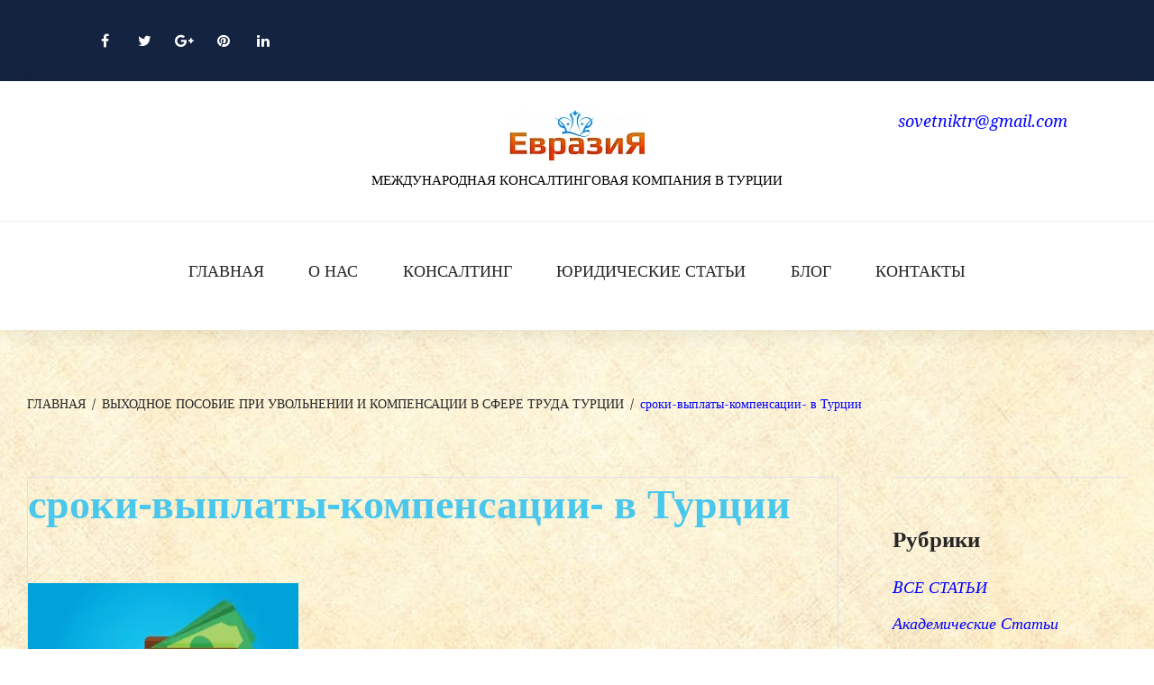

--- FILE ---
content_type: text/html; charset=UTF-8
request_url: https://consultingtr.com/vyhodnoe-posobie-v-turcii/attachment/22/
body_size: 19778
content:
<!DOCTYPE html><html dir="ltr" lang="ru-RU" prefix="og: https://ogp.me/ns#"><head><meta charset="UTF-8"><link rel="profile" href="http://gmpg.org/xfn/11"><link rel="pingback" href="https://consultingtr.com/xmlrpc.php"><meta name="viewport" content="width=device-width, initial-scale=1" /><title>сроки-выплаты-компенсации- в Турции | Консалтинг &quot;ЕвразиЯ&quot;</title><meta name="robots" content="max-image-preview:large" /><meta name="author" content="Ибрагимов С. A."/><link rel="canonical" href="https://consultingtr.com/vyhodnoe-posobie-v-turcii/attachment/22/" /><meta name="generator" content="All in One SEO (AIOSEO) 4.9.3" /><meta property="og:locale" content="ru_RU" /><meta property="og:site_name" content="Консалтинговая Компания &quot;ЕвразиЯ&quot;" /><meta property="og:type" content="article" /><meta property="og:title" content="сроки-выплаты-компенсации- в Турции | Консалтинг &quot;ЕвразиЯ&quot;" /><meta property="og:url" content="https://consultingtr.com/vyhodnoe-posobie-v-turcii/attachment/22/" /><meta property="article:published_time" content="2021-05-09T19:48:00+00:00" /><meta property="article:modified_time" content="2021-05-09T19:48:30+00:00" /><meta name="twitter:card" content="summary" /><meta name="twitter:title" content="сроки-выплаты-компенсации- в Турции | Консалтинг &quot;ЕвразиЯ&quot;" /> <script data-jetpack-boost="ignore" type="application/ld+json" class="aioseo-schema">{"@context":"https:\/\/schema.org","@graph":[{"@type":"BreadcrumbList","@id":"https:\/\/consultingtr.com\/vyhodnoe-posobie-v-turcii\/attachment\/22\/#breadcrumblist","itemListElement":[{"@type":"ListItem","@id":"https:\/\/consultingtr.com#listItem","position":1,"name":"\u0413\u043b\u0430\u0432\u043d\u0430\u044f","item":"https:\/\/consultingtr.com","nextItem":{"@type":"ListItem","@id":"https:\/\/consultingtr.com\/vyhodnoe-posobie-v-turcii\/attachment\/22\/#listItem","name":"\u0441\u0440\u043e\u043a\u0438-\u0432\u044b\u043f\u043b\u0430\u0442\u044b-\u043a\u043e\u043c\u043f\u0435\u043d\u0441\u0430\u0446\u0438\u0438- \u0432 \u0422\u0443\u0440\u0446\u0438\u0438"}},{"@type":"ListItem","@id":"https:\/\/consultingtr.com\/vyhodnoe-posobie-v-turcii\/attachment\/22\/#listItem","position":2,"name":"\u0441\u0440\u043e\u043a\u0438-\u0432\u044b\u043f\u043b\u0430\u0442\u044b-\u043a\u043e\u043c\u043f\u0435\u043d\u0441\u0430\u0446\u0438\u0438- \u0432 \u0422\u0443\u0440\u0446\u0438\u0438","previousItem":{"@type":"ListItem","@id":"https:\/\/consultingtr.com#listItem","name":"\u0413\u043b\u0430\u0432\u043d\u0430\u044f"}}]},{"@type":"ItemPage","@id":"https:\/\/consultingtr.com\/vyhodnoe-posobie-v-turcii\/attachment\/22\/#itempage","url":"https:\/\/consultingtr.com\/vyhodnoe-posobie-v-turcii\/attachment\/22\/","name":"\u0441\u0440\u043e\u043a\u0438-\u0432\u044b\u043f\u043b\u0430\u0442\u044b-\u043a\u043e\u043c\u043f\u0435\u043d\u0441\u0430\u0446\u0438\u0438- \u0432 \u0422\u0443\u0440\u0446\u0438\u0438 | \u041a\u043e\u043d\u0441\u0430\u043b\u0442\u0438\u043d\u0433 \"\u0415\u0432\u0440\u0430\u0437\u0438\u042f\"","inLanguage":"ru-RU","isPartOf":{"@id":"https:\/\/consultingtr.com\/#website"},"breadcrumb":{"@id":"https:\/\/consultingtr.com\/vyhodnoe-posobie-v-turcii\/attachment\/22\/#breadcrumblist"},"author":{"@id":"https:\/\/consultingtr.com\/author\/seytablaconsult\/#author"},"creator":{"@id":"https:\/\/consultingtr.com\/author\/seytablaconsult\/#author"},"datePublished":"2021-05-09T22:48:00+03:00","dateModified":"2021-05-09T22:48:30+03:00"},{"@type":"Organization","@id":"https:\/\/consultingtr.com\/#organization","name":"\u041a\u043e\u043d\u0441\u0430\u043b\u0442\u0438\u043d\u0433 \"\u0415\u0432\u0440\u0430\u0437\u0438\u042f\"","description":"\u041c\u0415\u0416\u0414\u0423\u041d\u0410\u0420\u041e\u0414\u041d\u0410\u042f \u041a\u041e\u041d\u0421\u0410\u041b\u0422\u0418\u041d\u0413\u041e\u0412\u0410\u042f \u041a\u041e\u041c\u041f\u0410\u041d\u0418\u042f \u0412 \u0422\u0423\u0420\u0426\u0418\u0418","url":"https:\/\/consultingtr.com\/"},{"@type":"Person","@id":"https:\/\/consultingtr.com\/author\/seytablaconsult\/#author","url":"https:\/\/consultingtr.com\/author\/seytablaconsult\/","name":"\u0418\u0431\u0440\u0430\u0433\u0438\u043c\u043e\u0432 \u0421. A.","image":{"@type":"ImageObject","@id":"https:\/\/consultingtr.com\/vyhodnoe-posobie-v-turcii\/attachment\/22\/#authorImage","url":"https:\/\/secure.gravatar.com\/avatar\/47abe991aa6cf139e80ff28ba02655607f2b237e04ee486058f3732b3c941423?s=96&d=identicon&r=g","width":96,"height":96,"caption":"\u0418\u0431\u0440\u0430\u0433\u0438\u043c\u043e\u0432 \u0421. A."}},{"@type":"WebSite","@id":"https:\/\/consultingtr.com\/#website","url":"https:\/\/consultingtr.com\/","name":"\u041a\u043e\u043d\u0441\u0430\u043b\u0442\u0438\u043d\u0433 \"\u0415\u0432\u0440\u0430\u0437\u0438\u042f\"","description":"\u041c\u0415\u0416\u0414\u0423\u041d\u0410\u0420\u041e\u0414\u041d\u0410\u042f \u041a\u041e\u041d\u0421\u0410\u041b\u0422\u0418\u041d\u0413\u041e\u0412\u0410\u042f \u041a\u041e\u041c\u041f\u0410\u041d\u0418\u042f \u0412 \u0422\u0423\u0420\u0426\u0418\u0418","inLanguage":"ru-RU","publisher":{"@id":"https:\/\/consultingtr.com\/#organization"}}]}</script> <link rel='dns-prefetch' href='//fonts.googleapis.com' /><link rel='preconnect' href='//i0.wp.com' /><link rel="alternate" type="application/rss+xml" title="Консалтинг &quot;ЕвразиЯ&quot; &raquo; Лента" href="https://consultingtr.com/feed/" /><link rel="alternate" type="application/rss+xml" title="Консалтинг &quot;ЕвразиЯ&quot; &raquo; Лента комментариев" href="https://consultingtr.com/comments/feed/" /><link rel="alternate" type="application/rss+xml" title="Консалтинг &quot;ЕвразиЯ&quot; &raquo; Лента комментариев к &laquo;сроки-выплаты-компенсации- в Турции&raquo;" href="https://consultingtr.com/vyhodnoe-posobie-v-turcii/attachment/22/feed/" /><link rel="alternate" title="oEmbed (JSON)" type="application/json+oembed" href="https://consultingtr.com/wp-json/oembed/1.0/embed?url=https%3A%2F%2Fconsultingtr.com%2Fvyhodnoe-posobie-v-turcii%2Fattachment%2F22%2F" /><link rel="alternate" title="oEmbed (XML)" type="text/xml+oembed" href="https://consultingtr.com/wp-json/oembed/1.0/embed?url=https%3A%2F%2Fconsultingtr.com%2Fvyhodnoe-posobie-v-turcii%2Fattachment%2F22%2F&#038;format=xml" /><style id='wp-img-auto-sizes-contain-inline-css' type='text/css'>img:is([sizes=auto i],[sizes^="auto," i]){contain-intrinsic-size:3000px 1500px}</style><link rel='stylesheet' id='pt-cv-public-style-css' href='https://consultingtr.com/wp-content/cache/autoptimize/css/autoptimize_single_2c4b48aec258405bb81139cf4cffb071.css?ver=4.2.1' type='text/css' media='all' /><link rel='stylesheet' id='font-awesome-css' href='https://consultingtr.com/wp-content/plugins/cherry-socialize/assets/css/font-awesome.min.css?ver=4.7.0' type='text/css' media='all' /><link rel='stylesheet' id='cherry-socialize-public-css' href='https://consultingtr.com/wp-content/cache/autoptimize/css/autoptimize_single_87156d7548ba1244d9f689c33c355ff7.css?ver=1.1.4' type='text/css' media='all' /><style id='wp-emoji-styles-inline-css' type='text/css'>img.wp-smiley,img.emoji{display:inline !important;border:none !important;box-shadow:none !important;height:1em !important;width:1em !important;margin:0 .07em !important;vertical-align:-.1em !important;background:0 0 !important;padding:0 !important}</style><link rel='stylesheet' id='wp-block-library-css' href='https://consultingtr.com/wp-includes/css/dist/block-library/style.min.css?ver=6.9' type='text/css' media='all' /><style id='classic-theme-styles-inline-css' type='text/css'>/*! This file is auto-generated */
.wp-block-button__link{color:#fff;background-color:#32373c;border-radius:9999px;box-shadow:none;text-decoration:none;padding:calc(.667em + 2px) calc(1.333em + 2px);font-size:1.125em}.wp-block-file__button{background:#32373c;color:#fff;text-decoration:none}</style><link rel='stylesheet' id='aioseo/css/src/vue/standalone/blocks/table-of-contents/global.scss-css' href='https://consultingtr.com/wp-content/cache/autoptimize/css/autoptimize_single_8aeaa129c1f80e6e5dbaa329351d1482.css?ver=4.9.3' type='text/css' media='all' /><style id='global-styles-inline-css' type='text/css'>:root{--wp--preset--aspect-ratio--square:1;--wp--preset--aspect-ratio--4-3:4/3;--wp--preset--aspect-ratio--3-4:3/4;--wp--preset--aspect-ratio--3-2:3/2;--wp--preset--aspect-ratio--2-3:2/3;--wp--preset--aspect-ratio--16-9:16/9;--wp--preset--aspect-ratio--9-16:9/16;--wp--preset--color--black:#000;--wp--preset--color--cyan-bluish-gray:#abb8c3;--wp--preset--color--white:#fff;--wp--preset--color--pale-pink:#f78da7;--wp--preset--color--vivid-red:#cf2e2e;--wp--preset--color--luminous-vivid-orange:#ff6900;--wp--preset--color--luminous-vivid-amber:#fcb900;--wp--preset--color--light-green-cyan:#7bdcb5;--wp--preset--color--vivid-green-cyan:#00d084;--wp--preset--color--pale-cyan-blue:#8ed1fc;--wp--preset--color--vivid-cyan-blue:#0693e3;--wp--preset--color--vivid-purple:#9b51e0;--wp--preset--gradient--vivid-cyan-blue-to-vivid-purple:linear-gradient(135deg,#0693e3 0%,#9b51e0 100%);--wp--preset--gradient--light-green-cyan-to-vivid-green-cyan:linear-gradient(135deg,#7adcb4 0%,#00d082 100%);--wp--preset--gradient--luminous-vivid-amber-to-luminous-vivid-orange:linear-gradient(135deg,#fcb900 0%,#ff6900 100%);--wp--preset--gradient--luminous-vivid-orange-to-vivid-red:linear-gradient(135deg,#ff6900 0%,#cf2e2e 100%);--wp--preset--gradient--very-light-gray-to-cyan-bluish-gray:linear-gradient(135deg,#eee 0%,#a9b8c3 100%);--wp--preset--gradient--cool-to-warm-spectrum:linear-gradient(135deg,#4aeadc 0%,#9778d1 20%,#cf2aba 40%,#ee2c82 60%,#fb6962 80%,#fef84c 100%);--wp--preset--gradient--blush-light-purple:linear-gradient(135deg,#ffceec 0%,#9896f0 100%);--wp--preset--gradient--blush-bordeaux:linear-gradient(135deg,#fecda5 0%,#fe2d2d 50%,#6b003e 100%);--wp--preset--gradient--luminous-dusk:linear-gradient(135deg,#ffcb70 0%,#c751c0 50%,#4158d0 100%);--wp--preset--gradient--pale-ocean:linear-gradient(135deg,#fff5cb 0%,#b6e3d4 50%,#33a7b5 100%);--wp--preset--gradient--electric-grass:linear-gradient(135deg,#caf880 0%,#71ce7e 100%);--wp--preset--gradient--midnight:linear-gradient(135deg,#020381 0%,#2874fc 100%);--wp--preset--font-size--small:13px;--wp--preset--font-size--medium:20px;--wp--preset--font-size--large:36px;--wp--preset--font-size--x-large:42px;--wp--preset--spacing--20:.44rem;--wp--preset--spacing--30:.67rem;--wp--preset--spacing--40:1rem;--wp--preset--spacing--50:1.5rem;--wp--preset--spacing--60:2.25rem;--wp--preset--spacing--70:3.38rem;--wp--preset--spacing--80:5.06rem;--wp--preset--shadow--natural:6px 6px 9px rgba(0,0,0,.2);--wp--preset--shadow--deep:12px 12px 50px rgba(0,0,0,.4);--wp--preset--shadow--sharp:6px 6px 0px rgba(0,0,0,.2);--wp--preset--shadow--outlined:6px 6px 0px -3px #fff,6px 6px #000;--wp--preset--shadow--crisp:6px 6px 0px #000}:where(.is-layout-flex){gap:.5em}:where(.is-layout-grid){gap:.5em}body .is-layout-flex{display:flex}.is-layout-flex{flex-wrap:wrap;align-items:center}.is-layout-flex>:is(*,div){margin:0}body .is-layout-grid{display:grid}.is-layout-grid>:is(*,div){margin:0}:where(.wp-block-columns.is-layout-flex){gap:2em}:where(.wp-block-columns.is-layout-grid){gap:2em}:where(.wp-block-post-template.is-layout-flex){gap:1.25em}:where(.wp-block-post-template.is-layout-grid){gap:1.25em}.has-black-color{color:var(--wp--preset--color--black) !important}.has-cyan-bluish-gray-color{color:var(--wp--preset--color--cyan-bluish-gray) !important}.has-white-color{color:var(--wp--preset--color--white) !important}.has-pale-pink-color{color:var(--wp--preset--color--pale-pink) !important}.has-vivid-red-color{color:var(--wp--preset--color--vivid-red) !important}.has-luminous-vivid-orange-color{color:var(--wp--preset--color--luminous-vivid-orange) !important}.has-luminous-vivid-amber-color{color:var(--wp--preset--color--luminous-vivid-amber) !important}.has-light-green-cyan-color{color:var(--wp--preset--color--light-green-cyan) !important}.has-vivid-green-cyan-color{color:var(--wp--preset--color--vivid-green-cyan) !important}.has-pale-cyan-blue-color{color:var(--wp--preset--color--pale-cyan-blue) !important}.has-vivid-cyan-blue-color{color:var(--wp--preset--color--vivid-cyan-blue) !important}.has-vivid-purple-color{color:var(--wp--preset--color--vivid-purple) !important}.has-black-background-color{background-color:var(--wp--preset--color--black) !important}.has-cyan-bluish-gray-background-color{background-color:var(--wp--preset--color--cyan-bluish-gray) !important}.has-white-background-color{background-color:var(--wp--preset--color--white) !important}.has-pale-pink-background-color{background-color:var(--wp--preset--color--pale-pink) !important}.has-vivid-red-background-color{background-color:var(--wp--preset--color--vivid-red) !important}.has-luminous-vivid-orange-background-color{background-color:var(--wp--preset--color--luminous-vivid-orange) !important}.has-luminous-vivid-amber-background-color{background-color:var(--wp--preset--color--luminous-vivid-amber) !important}.has-light-green-cyan-background-color{background-color:var(--wp--preset--color--light-green-cyan) !important}.has-vivid-green-cyan-background-color{background-color:var(--wp--preset--color--vivid-green-cyan) !important}.has-pale-cyan-blue-background-color{background-color:var(--wp--preset--color--pale-cyan-blue) !important}.has-vivid-cyan-blue-background-color{background-color:var(--wp--preset--color--vivid-cyan-blue) !important}.has-vivid-purple-background-color{background-color:var(--wp--preset--color--vivid-purple) !important}.has-black-border-color{border-color:var(--wp--preset--color--black) !important}.has-cyan-bluish-gray-border-color{border-color:var(--wp--preset--color--cyan-bluish-gray) !important}.has-white-border-color{border-color:var(--wp--preset--color--white) !important}.has-pale-pink-border-color{border-color:var(--wp--preset--color--pale-pink) !important}.has-vivid-red-border-color{border-color:var(--wp--preset--color--vivid-red) !important}.has-luminous-vivid-orange-border-color{border-color:var(--wp--preset--color--luminous-vivid-orange) !important}.has-luminous-vivid-amber-border-color{border-color:var(--wp--preset--color--luminous-vivid-amber) !important}.has-light-green-cyan-border-color{border-color:var(--wp--preset--color--light-green-cyan) !important}.has-vivid-green-cyan-border-color{border-color:var(--wp--preset--color--vivid-green-cyan) !important}.has-pale-cyan-blue-border-color{border-color:var(--wp--preset--color--pale-cyan-blue) !important}.has-vivid-cyan-blue-border-color{border-color:var(--wp--preset--color--vivid-cyan-blue) !important}.has-vivid-purple-border-color{border-color:var(--wp--preset--color--vivid-purple) !important}.has-vivid-cyan-blue-to-vivid-purple-gradient-background{background:var(--wp--preset--gradient--vivid-cyan-blue-to-vivid-purple) !important}.has-light-green-cyan-to-vivid-green-cyan-gradient-background{background:var(--wp--preset--gradient--light-green-cyan-to-vivid-green-cyan) !important}.has-luminous-vivid-amber-to-luminous-vivid-orange-gradient-background{background:var(--wp--preset--gradient--luminous-vivid-amber-to-luminous-vivid-orange) !important}.has-luminous-vivid-orange-to-vivid-red-gradient-background{background:var(--wp--preset--gradient--luminous-vivid-orange-to-vivid-red) !important}.has-very-light-gray-to-cyan-bluish-gray-gradient-background{background:var(--wp--preset--gradient--very-light-gray-to-cyan-bluish-gray) !important}.has-cool-to-warm-spectrum-gradient-background{background:var(--wp--preset--gradient--cool-to-warm-spectrum) !important}.has-blush-light-purple-gradient-background{background:var(--wp--preset--gradient--blush-light-purple) !important}.has-blush-bordeaux-gradient-background{background:var(--wp--preset--gradient--blush-bordeaux) !important}.has-luminous-dusk-gradient-background{background:var(--wp--preset--gradient--luminous-dusk) !important}.has-pale-ocean-gradient-background{background:var(--wp--preset--gradient--pale-ocean) !important}.has-electric-grass-gradient-background{background:var(--wp--preset--gradient--electric-grass) !important}.has-midnight-gradient-background{background:var(--wp--preset--gradient--midnight) !important}.has-small-font-size{font-size:var(--wp--preset--font-size--small) !important}.has-medium-font-size{font-size:var(--wp--preset--font-size--medium) !important}.has-large-font-size{font-size:var(--wp--preset--font-size--large) !important}.has-x-large-font-size{font-size:var(--wp--preset--font-size--x-large) !important}:where(.wp-block-post-template.is-layout-flex){gap:1.25em}:where(.wp-block-post-template.is-layout-grid){gap:1.25em}:where(.wp-block-term-template.is-layout-flex){gap:1.25em}:where(.wp-block-term-template.is-layout-grid){gap:1.25em}:where(.wp-block-columns.is-layout-flex){gap:2em}:where(.wp-block-columns.is-layout-grid){gap:2em}:root :where(.wp-block-pullquote){font-size:1.5em;line-height:1.6}</style><link rel='stylesheet' id='material-icons-css' href='https://consultingtr.com/wp-content/themes/tradex/assets/css/material-icons.min.css?ver=2.2.0' type='text/css' media='all' /><link rel='stylesheet' id='magnific-popup-css' href='https://consultingtr.com/wp-content/themes/tradex/assets/css/magnific-popup.min.css?ver=1.0.1' type='text/css' media='all' /><link rel='stylesheet' id='jquery-swiper-css' href='https://consultingtr.com/wp-content/themes/tradex/assets/css/swiper.min.css?ver=3.3.0' type='text/css' media='all' /><link rel='stylesheet' id='tradex-theme-style-css' href='https://consultingtr.com/wp-content/cache/autoptimize/css/autoptimize_single_97a212bd1cc7764eb779a2e806696ba8.css?ver=1.0.0' type='text/css' media='all' /><link rel='stylesheet' id='cherry-google-fonts-tradex-css' href='//fonts.googleapis.com/css?family=Droid+Serif%3A400%2C700%2C400italic%7CMerriweather%3A700&#038;subset=cyrillic%2Clatin&#038;ver=6.9' type='text/css' media='all' />   <link rel="https://api.w.org/" href="https://consultingtr.com/wp-json/" /><link rel="alternate" title="JSON" type="application/json" href="https://consultingtr.com/wp-json/wp/v2/media/4955" /><link rel="EditURI" type="application/rsd+xml" title="RSD" href="https://consultingtr.com/xmlrpc.php?rsd" /><meta name="generator" content="WordPress 6.9" /><link rel='shortlink' href='https://consultingtr.com/?p=4955' /><meta name="generator" content="Elementor 3.34.1; features: additional_custom_breakpoints; settings: css_print_method-external, google_font-enabled, font_display-auto"><style type="text/css">.recentcomments a{display:inline !important;padding:0 !important;margin:0 !important}</style><style>.e-con.e-parent:nth-of-type(n+4):not(.e-lazyloaded):not(.e-no-lazyload),.e-con.e-parent:nth-of-type(n+4):not(.e-lazyloaded):not(.e-no-lazyload) *{background-image:none !important}@media screen and (max-height:1024px){.e-con.e-parent:nth-of-type(n+3):not(.e-lazyloaded):not(.e-no-lazyload),.e-con.e-parent:nth-of-type(n+3):not(.e-lazyloaded):not(.e-no-lazyload) *{background-image:none !important}}@media screen and (max-height:640px){.e-con.e-parent:nth-of-type(n+2):not(.e-lazyloaded):not(.e-no-lazyload),.e-con.e-parent:nth-of-type(n+2):not(.e-lazyloaded):not(.e-no-lazyload) *{background-image:none !important}}</style><style type="text/css" id="custom-background-css">body.custom-background{background-image:url("https://consultingtr.com/wp-content/uploads/2018/04/3.jpg");background-position:center center;background-size:contain;background-repeat:repeat;background-attachment:fixed}</style><style type="text/css">body{font-style:normal;font-weight:400;font-size:18px;line-height:1.4375;font-family:'Droid Serif',serif;letter-spacing:0px;text-align:left;color:#000}h1{font-style:normal;font-weight:400;font-size:33px;line-height:1.16;font-family:'Droid Serif',serif;letter-spacing:0px;text-align:inherit;color:#262626}h2{font-style:normal;font-weight:700;font-size:28px;line-height:1.3;font-family:'Droid Serif',serif;letter-spacing:0px;text-align:inherit;color:#49c7ed}h3{font-style:normal;font-weight:400;font-size:26px;line-height:1.25;font-family:'Droid Serif',serif;letter-spacing:0px;text-align:inherit;color:#262626}h4{font-style:normal;font-weight:600;font-size:21px;line-height:1.3;font-family:'Times New Roman',Times,serif;letter-spacing:0px;text-align:inherit;color:#590000}h5{font-style:normal;font-weight:700;font-size:20px;line-height:1.5;font-family:'Droid Serif',serif;letter-spacing:0px;text-align:inherit;color:#262626}h6{font-style:normal;font-weight:700;font-size:18px;line-height:1.44;font-family:'Droid Serif',serif;letter-spacing:0px;text-align:inherit;color:#262626}@media (min-width:992px){h1{font-size:66px}h2{font-size:46px}h3{font-size:36px}h4{font-size:26px}}a,h1 a:hover,h2 a:hover,h3 a:hover,h4 a:hover,h5 a:hover,h6 a:hover,.not-found .page-title{color:#0202fc}a:hover{color:#262626}.invert{color:#fff}.invert h1{color:#fff}.invert h2{color:#fff}.invert h3{color:#fff}.invert h4{color:#fff}.invert h5{color:#fff}.invert h6{color:#fff}//.invert a{color:#49c7ed}.invert a:hover{color:#fff}@media (min-width:1200px){.container{max-width:1760px}}.page-preloader-cover{background:#49c7ed}.page-preloader>div{background:#49c7ed}.error-404.not-found .page-title{color:#49c7ed}blockquote{font-style:italic;font-weight:400;font-size:22px;line-height:1.25;font-family:Droid Serif,serif;letter-spacing:0;color:#333}@media (min-width:992px){blockquote{font-size:36px}}blockquote cite{font-style:normal;font-weight:700;font-family:Droid Serif,serif}blockquote cite:before{background:#333}blockquote a:hover{color:#0202fc}blockquote:before{color:#49c7ed}code{color:#fff;background:#49c7ed}a{transition:.3s all ease}.entry-content>p>a{font-family:Droid Serif,serif;font-style:italic;font-weight:400}.entry-content>ul>li,.entry-content>ol>li{font-family:Droid Serif,serif;font-style:italic;font-weight:400;color:#49c7ed}.header-container{background-color:#fff;background-image:url();background-repeat:repeat;background-position:center top;background-attachment:scroll}.site-logo{font-style:normal;font-weight:700;font-size:36px;font-family:Merriweather,serif}.site-logo__link:hover{color:#49c7ed}.top-panel{background-color:#142340}.top-panel__message .fa,.top-panel__message .material-icons{color:#49c7ed}.top-panel .set-menu a:hover{color:#fff}.top-panel__menu .menu-item a:hover{color:#fff}.header__message .info-block a[href^="mailto:"]{font-family:Droid Serif,serif;font-weight:400;font-style:italic;color:#0202fc}.header__message .info-block a[href^="mailto:"]:hover{color:#262626}.header__message .info-block i{color:#49c7ed}.search-form__field{color:#000}.search-form__field::-webkit-input-placeholder{color:#000}.search-form__field::-moz-placeholder{color:#000}.search-form__field:-moz-placeholder{color:#000}.search-form__field:-ms-input-placeholder{color:#000}.invert .search-form .btn{color:#fff;background:#49c7ed}.invert .search-form .btn:hover{color:#49c7ed;background:#fff}.top-panel .search-form__submit{color:#49c7ed}.top-panel .search-form__submit:hover{color:#fff}.top-panel .search-form__field{color:#fff}.top-panel .search-form__field::-webkit-input-placeholder{color:#fff}.top-panel .search-form__field::-moz-placeholder{color:#fff}.top-panel .search-form__field:-moz-placeholder{color:#fff}.top-panel .search-form__field:-ms-input-placeholder{color:#fff}.comment-form .submit,.wpcf7-submit,.post-password-form label+input{color:#49c7ed;background-color:#49c7ed;border-color:#49c7ed}.comment-form .submit:hover,.wpcf7-submit:hover,.post-password-form label+input:hover{color:#49c7ed;background-color:#30aed4;border-color:#30aed4}::-webkit-input-placeholder{color:#000}::-moz-placeholder{color:#000}:-moz-placeholder{color:#000}:-ms-input-placeholder{color:#000}.share-btns__link{color:#000}.share-btns__link:hover{color:#0202fc}.single-post .share-btns__link{color:#fff;background:#49c7ed}.single-post .share-btns__link:hover{color:#fff;background:#262626}.invert .social-list a{color:#49c7ed}.invert .social-list a:hover{color:#49c7ed}.social-list .menu-item a{color:#fff;background:#49c7ed}.social-list .menu-item a:hover{color:#262626;background:#fff}.top-panel .social-list li a,.top-panel .social-list li a:hover,.site-footer .social-list li a,.site-footer .social-list li a:hover{background:0 0}.top-panel .social-list li a:hover{color:#49c7ed}.site-footer .social-list li a:hover{color:#49c7ed}.main-navigation .menu>li>a{color:#262626;font-family:Droid Serif,serif;font-weight:400;font-style:normal}.main-navigation .menu>li>a:after{background:#49c7ed}@media (max-width:767px){.main-navigation .menu>li>a:after{background:0 0}}.main-navigation .menu>li>a:hover,.main-navigation .menu>li.menu-hover>a,.main-navigation .menu>li.current_page_item>a,.main-navigation .menu>li.current_page_ancestor>a,.main-navigation .menu>li.current-menu-item>a,.main-navigation .menu>li.current-menu-ancestor>a{color:#49c7ed}.main-navigation ul ul a{color:#fff;background:#262626;font-family:Droid Serif,serif;font-weight:400;font-style:normal}.main-navigation .sub-menu>li>a:hover,.main-navigation .sub-menu>li.menu-hover>a,.main-navigation .sub-menu>li.current_page_item>a,.main-navigation .sub-menu>li.current_page_ancestor>a,.main-navigation .sub-menu>li.current-menu-item>a,.main-navigation .sub-menu>li.current-menu-ancestor>a{color:#49c7ed}.main-navigation .sub-menu{background:#49c7ed}.menu-item__desc{color:#000;font-style:normal;font-weight:400;font-family:'Droid Serif',serif}.footer-menu__items li.current-menu-item a,.footer-menu__items li.current_page_item a{color:#000}.top-panel__menu .current_page_item a{color:#fff}.main-navigation.isStuck{background-color:#fff}.menu-toggle__icon,.menu-toggle span{color:#262626}.menu-toggle span{font-family:Droid Serif,serif;font-weight:400;font-style:normal}@media (max-width:767px){.main-menu__wrap{background:#262626}.main-menu__wrap .menu>li{background-color:#fff}.main-menu__wrap .top-panel__menu .menu-item a{color:#fff}.main-menu__wrap .top-panel__menu .menu-item.current-menu-item a{color:#49c7ed}.main-menu__wrap .menu .sub-menu-toggle{color:#49c7ed}.main-menu__wrap .menu .sub-menu .sub-menu-toggle{color:#fff}}.post__cats a,.sticky__label{color:#fff;background-color:#49c7ed}.post__cats a:hover{color:#fff;background-color:#262626}.posted-by,.posted-by__author,.post-featured-content{color:#000}.posted-by,.posted-by__author,.post-featured-content,.post__tags,.post__comments,.post__date{font-family:Droid Serif,serif;font-style:normal;font-weight:400}.post__tags a,.post__date a,.post__comments a{color:#49c7ed}.post__tags a:hover,.post__date a:hover,.post__comments a:hover{color:#262626}.posted-by a:hover,.posted-by__author:hover{color:#262626}.invert .post__cats a:hover{color:#0202fc;background-color:#fff}.format-quote .post-quote{color:#fff;background-color:#49c7ed}.post-format-link{color:#fff;background-color:rgba(73,199,237,.78)}.post-format-link:hover{color:#fff;background-color:rgba(38,38,38,.78)}.post-format-link{font-family:Droid Serif,serif;font-style:italic;font-weight:400}.entry-post-format-audio{background:#142340}.entry-post-format-audio .post-format-audio-caption,.entry-post-format-audio .post-format-audio-description{color:#fff}.entry-post-format-audio .post-format-audio-description{font-family:Droid Serif,serif;font-style:italic;font-weight:400}.entry-post-format-audio .mejs-container .mejs-time-rail .mejs-time-loaded{background:#63e1ff}.entry-post-format-audio .mejs-controls .mejs-time-rail .mejs-time-current{background:#7cfaff}.format-image .post-thumbnail__link:before{background:rgba(38,38,38,.2);color:rgba(255,255,255,.3)}.format-gallery .swiper-button-next i,.format-gallery .swiper-button-prev i{color:#fff}.post-author__holder{background-color:#262626}.post-author__title a:hover{color:}#cancel-comment-reply-link{color:#49c7ed}#cancel-comment-reply-link:hover{color:#49c7ed}.comment-reply-title,.comments-title{font-style:normal;font-weight:700;font-family:'Droid Serif',serif;color:#590000}.comment-metadata{font-family:Droid Serif,serif;font-style:italic;font-weight:400}.page-numbers,.page-links a{color:#262626}a.page-numbers:hover,.page-numbers.current,.page-links a:hover,.page-links>.page-links__item{color:#49c7ed}.page-numbers.next,.page-numbers.prev,#tm_builder_outer_content .pagination a.next,#tm_builder_outer_content .pagination a.prev{color:#fff;background:#49c7ed}.page-numbers.next:hover,.page-numbers.prev:hover,#tm_builder_outer_content .pagination a.next:hover,#tm_builder_outer_content .pagination a.prev:hover{color:#fff;background:#262626}.breadcrumbs__item{font-style:normal;font-weight:400;font-size:14px;line-height:2;font-family:'Droid Serif',serif;letter-spacing:0px}.breadcrumbs__item-target,.breadcrumbs__item-link:hover{color:#0202fc}.breadcrumbs__item-link,.breadcrumbs__item-sep{color:#262626}.post-navigation .nav-links a .nav-text{font-style:normal;font-weight:700;font-family:'Droid Serif',serif}.post-navigation .nav-links a .post-title{font-style:normal;font-weight:600;font-family:'Times New Roman',Times,serif;color:#262626}.post-navigation .nav-links .nav-previous>a:before,.post-navigation .nav-links .nav-next>a:after{color:#fff;background:#49c7ed}.post-navigation .nav-links .nav-previous>a:hover:before,.post-navigation .nav-links .nav-next>a:hover:after{color:#fff;background:#262626}.site-footer{background-color:#142340}.footer-area-wrap{background-color:#142340}.site-info a:hover{color:#000}.footer-copyright a{color:#fff}.footer-copyright a:hover{color:#49c7ed}.footer-menu li a{font-family:Droid Serif,serif;font-weight:400;font-style:normal}.footer-menu li a:hover{color:#fff}.footer-area{color:rgba(255,255,255,.7)}.footer-area .widget.custom-posts .post__cats a{color:#fff}.footer-area .widget.custom-posts .post__cats a:hover{color:#262626}#toTop{color:#fff;background-color:#49c7ed}#toTop:hover{background-color:#262626}.page-preloader__cube:before{background-color:#49c7ed}.page-preloader-cover{background-color:#262626}.tm-hb__wrapper .tm-hb__title{font-style:normal;font-weight:700;line-height:1.5;font-family:'Droid Serif',serif;letter-spacing:0px;color:#fff}.tm-hb__wrapper .tm-hb__content a{color:#fff}.tm-hb__wrapper .tm-hb__content a:hover{color:#49c7ed}.tm-hb__wrapper .tm-hb__content a[href^='tel:']{font-style:normal;font-weight:700;line-height:1.5;font-family:'Droid Serif',serif;letter-spacing:0px}.tm-hb__wrapper .tm-hb__close,.tm-hb__wrapper .tm-hb__content i{color:#fff;background-color:#49c7ed;border-color:#49c7ed}.tm-hb__wrapper .tm-hb__close:hover{color:#fff;border-color:#fff;background-color:transparent;box-shadow:none}.btn-primary,.btn-secondary,.btn-primary:hover,.btn-secondary:hover,#tm_builder_outer_content .tm_pb_button,#tm_builder_outer_content .tm_pb_button:hover,#tm_builder_outer_content .tm_pb_promo a.tm_pb_promo_button{color:#fff}.btn-primary,.btn-secondary,#tm_builder_outer_content .tm_pb_button{font-family:Droid Serif,serif;font-style:normal}.btn-primary,.comment-form .btn-primary,#tm_builder_outer_content a.tm_pb_button,#tm_builder_outer_content .tm_pb_button.btn-primary{color:#fff;background-color:#49c7ed;border-color:#49c7ed}.btn-primary:hover,.comment-form .btn-primary:hover,#tm_builder_outer_content a.tm_pb_button:hover,#tm_builder_outer_content .tm_pb_button.btn-primary:hover{color:#fff;background-color:#262626;border-color:#262626}.btn-primary:focus,.comment-form .btn-primary:focus,#tm_builder_outer_content .tm_pb_button.btn-primary:focus{background-color:#262626;border-color:#262626}.btn-secondary,#tm_builder_outer_content button.tm_pb_button,#tm_builder_outer_content .tm_pb_button.btn-secondary,#tm_builder_outer_content .tm_pb_promo a.tm_pb_promo_button{color:#fff;background-color:#49c7ed;border-color:#49c7ed}.btn-secondary:hover,#tm_builder_outer_content button.tm_pb_button:hover,#tm_builder_outer_content .tm_pb_button.btn-secondary:hover,#tm_builder_outer_content .tm_pb_promo a.tm_pb_promo_button:hover{color:#fff;background-color:#262626;border-color:#262626}.btn-secondary:focus,#tm_builder_outer_content .tm_pb_button.btn-secondary:focus{background-color:#262626;border-color:#262626}.invert .btn-primary,#tm_builder_outer_content .invert a.tm_pb_button,#tm_builder_outer_content .invert .tm_pb_button.btn-primary,#tm_builder_outer_content .invert .tm_pb_contact_submit.tm_pb_button,#tm_builder_outer_content .invert .tm_pb_promo a.tm_pb_promo_button,.tm-hb__wrapper .btn-primary{color:#262626;background-color:#fff;border-color:#fff}.invert .btn-primary:hover,.tm-hb__wrapper .btn-primary:hover,#tm_builder_outer_content .invert a.tm_pb_button:hover,#tm_builder_outer_content .invert .tm_pb_contact_submit.tm_pb_button:hover,#tm_builder_outer_content .invert .tm_pb_button.btn-primary:hover,#tm_builder_outer_content .invert .tm_pb_promo a.tm_pb_promo_button:hover{color:#fff;background-color:transparent;box-shadow:none}#tm_builder_outer_content .tm_pb_post_slider .tm_pb_button:hover,#tm_builder_outer_content .tm_pb_slide .tm_pb_button:hover{color:#262626;background-color:#fff;border-color:#fff}.widget li{color:#0202fc}.invert .widget li{color:#49c7ed}.invert .widget select{color:#000}.widget_calendar caption{color:#fff;background-color:#49c7ed}.widget_calendar caption{font-style:normal;font-weight:700;font-family:'Droid Serif',serif}.widget_calendar thead tr th{font-style:normal;font-weight:600;font-family:'Times New Roman',Times,serif}.widget_calendar thead tr th,.widget_calendar tbody tr td{color:#590000}.widget_calendar tbody tr td a{border-color:#000;color:#590000}.widget_calendar tbody tr td a:hover{background:#49c7ed;border-color:#49c7ed;color:#fff}.widget_calendar tfoot tr td a{font-style:normal;font-weight:700;font-family:'Droid Serif',serif;color:#000}.widget_calendar tfoot tr td a:hover{color:#262626}.widget_calendar th{color:#49c7ed}.invert .widget_calendar th,.invert .widget_calendar tbody tr td{color:#fff}.invert .widget_calendar tfoot tr td a{color:#49c7ed}.invert .widget_calendar tfoot tr td a:hover{color:#fff}.invert .widget_calendar tbody tr td a{border-color:#fff;color:#fff}.invert .widget_calendar tbody tr td a:hover{background:#49c7ed;border-color:#49c7ed;color:#fff}.widget_recent_entries .post-date{color:#000}.invert .widget_recent_entries .post-date{color:rgba(255,255,255,.7)}.widget_recent_entries a,.widget_recent_comments a{font-style:normal;font-weight:600;font-family:'Times New Roman',Times,serif;color:#262626}.widget_recent_entries a:hover,.widget_recent_comments a:hover{color:#0202fc}.invert .widget_recent_entries a,.invert .widget_recent_comments a{color:#49c7ed}.invert .widget_recent_entries a:hover,.invert .widget_recent_comments a:hover{color:#fff}.widget_recent_entries .post-date{color:#49c7ed;font-family:Droid Serif,serif;font-style:italic;font-weight:400}.widget_recent_comments li{color:#000;font-family:Droid Serif,serif;font-style:italic;font-weight:400}.widget_recent_comments .comment-author-link,.widget_recent_comments .comment-author-link a{color:#000;font-family:Droid Serif,serif;font-style:italic;font-weight:400}.widget_recent_comments .comment-author-link a:hover{color:#0202fc}.invert .widget_recent_comments .comment-author-link,.invert .widget_recent_comments .comment-author-link a{color:rgba(255,255,255,.7)}.invert .widget_recent_comments .comment-author-link a:hover{color:#fff}.widget_tag_cloud a{color:#000;font-family:Droid Serif,serif;font-style:italic;font-weight:400}.invert .widget_tag_cloud a{color:rgba(255,255,255,.7)}.widget_tag_cloud a:hover{color:#0202fc}.widget_archive,.widget_categories,.widget_pages,.widget_meta,.widget_rss,.widget_nav_menu{font-family:Droid Serif,serif;font-style:italic;font-weight:400}.widget .select_wrap select,.widget .select_wrap option{font-style:normal;font-weight:400;font-family:'Droid Serif',serif}.footer-area .widget:not(.widget-subscribe) .widget-title{font-family:Droid Serif,serif;font-weight:400;font-style:normal}.footer-area .widget a:not(.btn){font-family:Droid Serif,serif;font-weight:400;font-style:normal;color:#49c7ed}.footer-area .widget a:not(.btn):hover{color:#fff}.sidebar-primary .widget-about,.sidebar-secondary .widget-about{background:#49c7ed;color:#fff}.sidebar-primary .widget-about *,.sidebar-secondary .widget-about *{color:#fff}.rsswidget{font-style:normal;font-weight:600;font-family:'Times New Roman',Times,serif;color:#262626}.rsswidget:hover{color:#0202fc}.rssSummary{font-style:normal;font-weight:400;font-family:'Droid Serif',serif;color:#262626}.invert .rsswidget{color:#49c7ed}.invert .rsswidget:hover{color:#fff}.invert .rssSummary{color:rgba(255,255,255,.7)}.invert blockquote{color:rgba(255,255,255,.7)}.invert blockquote cite{color:rgba(255,255,255,.5)}.invert blockquote cite:before{background:rgba(255,255,255,.5)}.widget-taxonomy-tiles__content:before{background-color:#49c7ed}.widget-taxonomy-tiles__inner:hover .widget-taxonomy-tiles__content:before{background-color:#49c7ed}.widget-taxonomy-tiles__content a:hover{color:#0202fc}.invert .widget-image-grid__content:before{background:#49c7ed}.invert .widget-image-grid__title a:hover,.invert .widget-image-grid__link:hover{color:#49c7ed}.swiper-slide:hover{background-color:rgba(73,199,237,.1)}.swiper-pagination-bullet{background-color:#49c7ed}.swiper-button-next,.swiper-button-prev{color:#49c7ed;background-color:#49c7ed}.swiper-button-next:not(.swiper-button-disabled):hover{color:#49c7ed;background-color:#49c7ed}.swiper-button-prev:not(.swiper-button-disabled):hover{color:#49c7ed;background-color:#49c7ed}.smart-slider__instance .sp-arrow{color:#49c7ed;background-color:#49c7ed}.smart-slider__instance .sp-next-arrow:hover,.smart-slider__instance .sp-previous-arrow:hover{color:#49c7ed;background-color:#49c7ed}.smart-slider__instance .sp-selected-thumbnail{border-color:#49c7ed}.smart-slider__instance .sp-image-container:after{background:rgba(73,199,237,.5)}.instagram__cover{background-color:#49c7ed}.invert .instagram__cover{background-color:#49c7ed;color:#49c7ed}.subscribe-block__input{color:#000}.widget-subscribe .subscribe-block{background-color:#49c7ed}.widget-subscribe .follow-block{background-color:#262626}.invert .widget-subscribe .follow-block{background-color:#fff;color:#000}.invert .widget-subscribe .follow-block .widget-title{color:#590000}.invert .widget-subscribe .follow-block .social-list ul li a:hover{background:#49c7ed;color:#fff}.tm_pb_builder #tm_builder_outer_content .tm-pb-slider-arrows .tm-pb-arrow-prev,.tm_pb_builder #tm_builder_outer_content .tm-pb-slider-arrows .tm-pb-arrow-next{background-color:#49c7ed}.tm_pb_builder #tm_builder_outer_content .tm-pb-slider-arrows .tm-pb-arrow-prev:before,.tm_pb_builder #tm_builder_outer_content .tm-pb-slider-arrows .tm-pb-arrow-next:before{color:#fff}.tm_pb_builder #tm_builder_outer_content .tm-pb-slider-arrows .tm-pb-arrow-prev:hover,.tm_pb_builder #tm_builder_outer_content .tm-pb-slider-arrows .tm-pb-arrow-next:hover{background-color:#fff}.tm_pb_builder #tm_builder_outer_content .tm-pb-slider-arrows .tm-pb-arrow-prev:hover:before,.tm_pb_builder #tm_builder_outer_content .tm-pb-slider-arrows .tm-pb-arrow-next:hover:before{color:#262626}#tm_builder_outer_content .tm_pb_video_overlay .tm_pb_video_overlay_hover a.tm_pb_video_play:before{background:rgba(73,199,237,.75)}#tm_builder_outer_content .tm_pb_blog .entry-title{font-style:normal;font-weight:600;font-family:'Times New Roman',Times,serif}#tm_builder_outer_content .tm_pb_blog .tm_pb_post_meta{font-family:Droid Serif,serif;font-weight:400;font-style:normal}#tm_builder_outer_content .tm_pb_blog .published{color:#49c7ed}#tm_builder_outer_content .tm_pb_blog .entry-title a:hover{color:#49c7ed}#tm_builder_outer_content .tm_pb_blog .author a{color:#000}#tm_builder_outer_content .tm_pb_blog .author a:hover{color:#49c7ed}#tm_builder_outer_content .tm_audio_content,#tm_builder_outer_content .tm_quote_content,#tm_builder_outer_content .tm_link_content{background-color:#49c7ed}#tm_builder_outer_content .tm_quote_content cite:before{background:#fff}#tm_builder_outer_content .tm_link_content .tm_link_main_url:hover{color:#262626!important}.tm_pb_builder #tm_builder_outer_content .tm_pb_tabs .tm_pb_tabs_controls li:hover{background:#49c7ed}#tm_builder_outer_content .tm_pb_number_counter .percent{border-color:#49c7ed}#tm_builder_outer_content .tm_pb_number_counter .percent:hover{background-color:#49c7ed}.tm_pb_builder #tm_builder_outer_content div.tm_pb_pricing_table.tm_pb_featured_table{border-color:#49c7ed}.tm_pb_builder #tm_builder_outer_content .tm_pb_pricing_content_top:after{border-bottom-color:#49c7ed}#tm_builder_outer_content .tm_pb_team_member .tm_pb_member_social_links li a.tm_pb_font_icon{background:#49c7ed}#tm_builder_outer_content .tm_pb_team_member .tm_pb_member_social_links li a.tm_pb_font_icon:hover{background:#262626}#tm_builder_outer_content .tm_pb_testimonial .tm_pb_testimonial_author{font-style:normal;font-weight:700;font-size:18px;line-height:1.44;font-family:'Droid Serif',serif;color:#262626}#tm_builder_outer_content .tm_pb_testimonial .tm_pb_testimonial_author:before{background:#333}#tm_builder_outer_content .tm_pb_countdown_timer_container .section span.countdown-sep{color:#49c7ed}#tm_builder_outer_content .tm_pb_countdown_timer_container span.countdown-sep:before,#tm_builder_outer_content .tm_pb_countdown_timer_container span.countdown-sep:after{background:#49c7ed}#tm_builder_outer_content .tm_pb_countdown_timer_circle_layout .tm_pb_countdown_timer_container span.countdown-sep:before,#tm_builder_outer_content .tm_pb_countdown_timer_circle_layout .tm_pb_countdown_timer_container span.countdown-sep:after{background:#fff}#tm_builder_outer_content .tm_pb_blurb_content ul li,#tm_builder_outer_content .tm_pb_text ul li{color:#49c7ed}#tm_builder_outer_content .tm_pb_contact_form .tm_pb_contact_form_input{color:#000}#tm_builder_outer_content div.tm_pb_post_slider.tm_pb_bg_layout_light{background:#49c7ed}#tm_builder_outer_content div.tm_pb_post_slider .tm_pb_slide_content{color:#fff}#tm_builder_outer_content div.tm_pb_post_slider .tm_pb_slide_content .post-meta{color:#fff!important}#tm_builder_outer_content div.tm_pb_post_slider .tm_pb_slide_content .post-meta a{color:#49c7ed!important}#tm_builder_outer_content div.tm_pb_post_slider .tm_pb_slide_content .post-meta a:hover{color:#fff!important}#tm_builder_outer_content .tm_pb_blurb:hover{box-shadow:6px 8px 24px 0 rgba(38,38,38,.2)}.widget_nav_menu li.active a{color:#262626}</style><style type="text/css" id="wp-custom-css">.entry-meta{display:none}</style>  <noscript><div><img src="https://mc.yandex.ru/watch/48401009" style="position:absolute; left:-9999px;" alt="" /></div></noscript><meta name="google-site-verification" content="5rZaXW73-oUoGzM6mYjNnkFJD24r3I3X38vrGl7YpWo" /><meta name="yandex-verification" content="ed82ce29f74ecdb4" /></head><body class="attachment wp-singular attachment-template-default single single-attachment postid-4955 attachmentid-4955 attachment-jpeg custom-background wp-theme-tradex header-layout-fullwidth content-layout-boxed footer-layout-fullwidth blog-grid-2-cols position-one-right-sidebar sidebar-1-4 elementor-default elementor-kit-5125"><div class="page-preloader-cover"><div class="page-preloader square-spin"><div></div></div></div><div id="page" class="site"> <a class="skip-link screen-reader-text" href="#content">Skip to content</a><header id="masthead" class="site-header centered" role="banner"><div class="top-panel"><div class="top-panel__wrap"><div class="top-panel__inner"><div class="social-list social-list--header social-list--icon"><ul id="social-list-1" class="social-list__items inline-list"><li id="menu-item-1790" class="menu-item menu-item-type-custom menu-item-object-custom menu-item-1790"><a href="https://www.facebook.com/"><span class="screen-reader-text">Facebook</span></a></li><li id="menu-item-1791" class="menu-item menu-item-type-custom menu-item-object-custom menu-item-1791"><a href="https://twitter.com"><span class="screen-reader-text">Twitter</span></a></li><li id="menu-item-1792" class="menu-item menu-item-type-custom menu-item-object-custom menu-item-1792"><a href="https://plus.google.com/"><span class="screen-reader-text">Google +</span></a></li><li id="menu-item-1793" class="menu-item menu-item-type-custom menu-item-object-custom menu-item-1793"><a href="https://pinterest.com/"><span class="screen-reader-text">Pinterest</span></a></li><li id="menu-item-1794" class="menu-item menu-item-type-custom menu-item-object-custom menu-item-1794"><a href="https://www.linkedin.com/"><span class="screen-reader-text">LinkedIn</span></a></li></ul></div></div></div></div><div class="header-container"><div class="header-container_wrap"><div class="site-branding"><div class="site-logo"><a class="site-logo__link" href="https://consultingtr.com/" rel="home"><img src="https://consultingtr.com/wp-content/uploads/2026/01/logo.png" alt="Консалтинг &quot;ЕвразиЯ&quot;" class="site-link__img"  width="150" height="56"></a></div><div class="site-description">МЕЖДУНАРОДНАЯ КОНСАЛТИНГОВАЯ КОМПАНИЯ В ТУРЦИИ</div></div><div class="header__message"><div class="info-block"><a href="mailto:sovetniktr@gmail.com"><em>sovetniktr@gmail.com</em></a></div></div><nav id="site-navigation" class="main-navigation" role="navigation"> <button class="menu-toggle" aria-controls="main-menu" aria-expanded="false"> <i class="menu-toggle__icon fa fa-bars"></i> <span>Menu</span> </button><div class="main-menu__wrap"><ul id="main-menu" class="menu"><li id="menu-item-5274" class="menu-item menu-item-type-post_type menu-item-object-page menu-item-home menu-item-5274"><a href="https://consultingtr.com/">ГЛАВНАЯ</a></li><li id="menu-item-2007" class="menu-item menu-item-type-post_type menu-item-object-page menu-item-has-children menu-item-2007"><a href="https://consultingtr.com/o-nas/">О НАС</a><ul class="sub-menu"><li id="menu-item-2046" class="menu-item menu-item-type-post_type menu-item-object-page menu-item-2046"><a href="https://consultingtr.com/o-nas/">О НАС</a></li><li id="menu-item-2048" class="menu-item menu-item-type-post_type menu-item-object-page menu-item-2048"><a href="https://consultingtr.com/pravilo-okazanie-uslug/">ПРАВИЛО ОКАЗАНИЕ УСЛУГ</a></li><li id="menu-item-2085" class="menu-item menu-item-type-post_type menu-item-object-page menu-item-2085"><a href="https://consultingtr.com/abonentskoe-obsluzhivanie-2/">АБОНЕНТСКОЕ ОБСЛУЖИВАНИЕ</a></li><li id="menu-item-2047" class="menu-item menu-item-type-post_type menu-item-object-page menu-item-2047"><a href="https://consultingtr.com/politika-konfidencialnosti/">ПОЛИТИКА КОНФИДЕНЦИАЛЬНОСТИ</a></li><li id="menu-item-2005" class="menu-item menu-item-type-post_type menu-item-object-page menu-item-2005"><a href="https://consultingtr.com/dokumenty-dlja-skachivanija/">АКТУАЛЬНЫЕ СТАТЬИ</a></li></ul></li><li id="menu-item-2008" class="menu-item menu-item-type-post_type menu-item-object-page menu-item-has-children menu-item-2008"><a href="https://consultingtr.com/konsalting/">КОНСАЛТИНГ</a><ul class="sub-menu"><li id="menu-item-3088" class="menu-item menu-item-type-post_type menu-item-object-page menu-item-3088"><a href="https://consultingtr.com/privlekatelnost-i-etapi-jemigracii-v-turciju/">ЭМИГРАЦИЯ В ТУРЦИЮ</a></li><li id="menu-item-2009" class="menu-item menu-item-type-post_type menu-item-object-page menu-item-2009"><a href="https://consultingtr.com/konsalting/auditorskie-uslugi/">БУХГАЛТЕРСКИЕ УСЛУГИ В ТУРЦИИ</a></li><li id="menu-item-2017" class="menu-item menu-item-type-post_type menu-item-object-page menu-item-2017"><a href="https://consultingtr.com/konsalting/registracija-firmy-v-turcii/">РЕГИСТРАЦИЯ КОМПАНИИ В ТУРЦИИ</a></li><li id="menu-item-2020" class="menu-item menu-item-type-post_type menu-item-object-page menu-item-2020"><a href="https://consultingtr.com/konsalting/finansovyj-konsalting/">ФИНАНСОВЫЙ КОНСАЛТИНГ</a></li><li id="menu-item-2010" class="menu-item menu-item-type-post_type menu-item-object-page menu-item-2010"><a href="https://consultingtr.com/konsalting/autosoring/">АУТСОРСИНГ В ТУРЦИИ</a></li><li id="menu-item-2018" class="menu-item menu-item-type-post_type menu-item-object-page menu-item-2018"><a href="https://consultingtr.com/konsalting/upravlencheskij-konsalting/">УПРАВЛЕНЧЕСКИЙ КОНСАЛТИНГ</a></li><li id="menu-item-2011" class="menu-item menu-item-type-post_type menu-item-object-page menu-item-2011"><a href="https://consultingtr.com/konsalting/biznes-planirovanie/">БИЗНЕС ПЛАНИРОВАНИЕ</a></li><li id="menu-item-2012" class="menu-item menu-item-type-post_type menu-item-object-page menu-item-2012"><a href="https://consultingtr.com/konsalting/investicii/">ИНВЕСТИЦИИ В ТУРЦИИ</a></li><li id="menu-item-2013" class="menu-item menu-item-type-post_type menu-item-object-page menu-item-2013"><a href="https://consultingtr.com/konsalting/issledovanie-rynka/">ИССЛЕДОВАНИЕ РЫНКА</a></li><li id="menu-item-2019" class="menu-item menu-item-type-post_type menu-item-object-page menu-item-2019"><a href="https://consultingtr.com/konsalting/uslugi-perevodov/">УСЛУГИ ПЕРЕВОДА В ТУРЦИИ</a></li></ul></li><li id="menu-item-2021" class="menu-item menu-item-type-post_type menu-item-object-page menu-item-has-children menu-item-2021"><a href="https://consultingtr.com/juridicheskij-otdel/">ЮРИДИЧЕСКИЕ СТАТЬИ</a><ul class="sub-menu"><li id="menu-item-2028" class="menu-item menu-item-type-post_type menu-item-object-page menu-item-2028"><a href="https://consultingtr.com/juridicheskij-otdel/nalogovoe-pravo/">НАЛОГОВОЕ ПРАВО</a></li><li id="menu-item-2025" class="menu-item menu-item-type-post_type menu-item-object-page menu-item-2025"><a href="https://consultingtr.com/juridicheskij-otdel/vozvrat-problemnyh-dolgov/">ВОЗВРАТ ПРОБЛЕМНЫХ ДОЛГОВ</a></li><li id="menu-item-2027" class="menu-item menu-item-type-post_type menu-item-object-page menu-item-2027"><a href="https://consultingtr.com/juridicheskij-otdel/mezhdunarodnyj-kommercheskij-arbitrazh/">КОММЕРЧЕСКИЙ  АРБИТРАЖ В ТУРЦИИ</a></li><li id="menu-item-2036" class="menu-item menu-item-type-post_type menu-item-object-page menu-item-2036"><a href="https://consultingtr.com/juridicheskij-otdel/juridicheskie-konsultacii/">ЮРИДИЧЕСКИЕ КОНСУЛЬТАЦИИ</a></li><li id="menu-item-2030" class="menu-item menu-item-type-post_type menu-item-object-page menu-item-2030"><a href="https://consultingtr.com/juridicheskij-otdel/potrebitelskij-ugolok/">ПРАВА ПОТРЕБИТЕЛЕЙ В ТУРЦИИ</a></li><li id="menu-item-2023" class="menu-item menu-item-type-post_type menu-item-object-page menu-item-2023"><a href="https://consultingtr.com/juridicheskij-otdel/bankrotstvo-predprijatij/">БАНКРОТСТВО В ТУРЦИИ</a></li><li id="menu-item-2033" class="menu-item menu-item-type-post_type menu-item-object-page menu-item-2033"><a href="https://consultingtr.com/juridicheskij-otdel/trudovye-spory/">ТРУДОВЫЕ СПОРЫ В ТУРЦИИ</a></li><li id="menu-item-2031" class="menu-item menu-item-type-post_type menu-item-object-page menu-item-2031"><a href="https://consultingtr.com/juridicheskij-otdel/predstavitelstvo-v-sude/">ПРЕДСТАВИТЕЛЬСТВО В СУДЕ</a></li><li id="menu-item-2032" class="menu-item menu-item-type-post_type menu-item-object-page menu-item-2032"><a href="https://consultingtr.com/juridicheskij-otdel/semejnoe-pravo/">СEМЕЙНОЕ ПРАВО ТУРЦИИ</a></li><li id="menu-item-2024" class="menu-item menu-item-type-post_type menu-item-object-page menu-item-2024"><a href="https://consultingtr.com/juridicheskij-otdel/vzyskanie-strahovogo-vozmeshhenija/">ВЗЫСКАНИЕ СТРАХОВОГО ВОЗМЕЩЕНИЯ</a></li><li id="menu-item-2026" class="menu-item menu-item-type-post_type menu-item-object-page menu-item-2026"><a href="https://consultingtr.com/juridicheskij-otdel/dogovornoe-pravo/">ДОГОВОРНОЕ ПРАВО ТУРЦИИ</a></li><li id="menu-item-2029" class="menu-item menu-item-type-post_type menu-item-object-page menu-item-2029"><a href="https://consultingtr.com/juridicheskij-otdel/oformlenie-nasledstva/">ОФОРМЛЕНИЕ НАСЛЕДСТВА</a></li><li id="menu-item-2022" class="menu-item menu-item-type-post_type menu-item-object-page menu-item-2022"><a href="https://consultingtr.com/juridicheskij-otdel/advokat-po-ugolovnym-delam/">УГОЛОВНОЕ ПРАВО ТУРЦИИ</a></li><li id="menu-item-2035" class="menu-item menu-item-type-post_type menu-item-object-page menu-item-2035"><a href="https://consultingtr.com/juridicheskij-otdel/juridicheskaja-zashhita-intellektualnoj-sobstvennosti/">ПРАВА И ЗАЩИТА ИНТЕЛЛЕКТУАЛЬНОЙ СОБСТВЕННОСТИ В ТУРЦИИ</a></li></ul></li><li id="menu-item-2003" class="menu-item menu-item-type-post_type menu-item-object-page current_page_parent menu-item-2003"><a href="https://consultingtr.com/blog/">БЛОГ</a></li><li id="menu-item-2006" class="menu-item menu-item-type-post_type menu-item-object-page menu-item-2006"><a href="https://consultingtr.com/contacts/">КОНТАКТЫ</a></li></ul></div></nav></div></div></header><div id="content" class="site-content container"><div class="breadcrumbs"><div class="container"><div class="breadcrumbs__title"></div><div class="breadcrumbs__items"><div class="breadcrumbs__content"><div class="breadcrumbs__wrap"><div class="breadcrumbs__item"><a href="https://consultingtr.com/" class="breadcrumbs__item-link is-home" rel="home" title="ГЛАВНАЯ">ГЛАВНАЯ</a></div><div class="breadcrumbs__item"><div class="breadcrumbs__item-sep">&#47;</div></div><div class="breadcrumbs__item"><a href="https://consultingtr.com/vyhodnoe-posobie-v-turcii/" class="breadcrumbs__item-link" rel="tag" title="ВЫХОДНОЕ ПОСОБИЕ ПРИ УВОЛЬНЕНИИ И КОМПЕНСАЦИИ В СФЕРЕ ТРУДА ТУРЦИИ">ВЫХОДНОЕ ПОСОБИЕ ПРИ УВОЛЬНЕНИИ И КОМПЕНСАЦИИ В СФЕРЕ ТРУДА ТУРЦИИ</a></div><div class="breadcrumbs__item"><div class="breadcrumbs__item-sep">&#47;</div></div><div class="breadcrumbs__item"><span class="breadcrumbs__item-target">сроки-выплаты-компенсации- в Турции</span></div></div></div></div><div class="clear"></div></div></div><div class="site-content_wrap container"><div class="row"><div id="primary" class="col-xs-12 col-md-12 col-lg-12 col-xl-9"><main id="main" class="site-main" role="main"><article id="post-4955" class="post-4955 attachment type-attachment status-inherit hentry no-thumb"><figure class="post-thumbnail"></figure><header class="entry-header"><h2 class="entry-title">сроки-выплаты-компенсации- в Турции</h2></header><div class="entry-content"><p class="attachment"><a href="https://i0.wp.com/consultingtr.com/wp-content/uploads/2021/05/22.jpg?ssl=1"><img fetchpriority="high" decoding="async" width="300" height="204" src="https://i0.wp.com/consultingtr.com/wp-content/uploads/2021/05/22.jpg?fit=300%2C204&amp;ssl=1" class="attachment-medium size-medium" alt="" srcset="https://i0.wp.com/consultingtr.com/wp-content/uploads/2021/05/22.jpg?w=600&amp;ssl=1 600w, https://i0.wp.com/consultingtr.com/wp-content/uploads/2021/05/22.jpg?resize=300%2C204&amp;ssl=1 300w" sizes="(max-width: 300px) 100vw, 300px" /></a></p></div><footer class="entry-footer"><div class="share-btns__list "><h4 class="share-btns__text">Share:</h4><div class="share-btns__item facebook-item"><a class="share-btns__link" href="https://www.facebook.com/sharer/sharer.php?u=https%3A%2F%2Fconsultingtr.com%2Fvyhodnoe-posobie-v-turcii%2Fattachment%2F22%2F&amp;t=%D1%81%D1%80%D0%BE%D0%BA%D0%B8-%D0%B2%D1%8B%D0%BF%D0%BB%D0%B0%D1%82%D1%8B-%D0%BA%D0%BE%D0%BC%D0%BF%D0%B5%D0%BD%D1%81%D0%B0%D1%86%D0%B8%D0%B8-+%D0%B2+%D0%A2%D1%83%D1%80%D1%86%D0%B8%D0%B8" target="_blank" rel="nofollow" title="Share on Facebook"><i class="fa fa-facebook"></i><span class="share-btns__label screen-reader-text">Facebook</span></a></div><div class="share-btns__item twitter-item"><a class="share-btns__link" href="https://twitter.com/intent/tweet?url=https%3A%2F%2Fconsultingtr.com%2Fvyhodnoe-posobie-v-turcii%2Fattachment%2F22%2F&amp;text=%D1%81%D1%80%D0%BE%D0%BA%D0%B8-%D0%B2%D1%8B%D0%BF%D0%BB%D0%B0%D1%82%D1%8B-%D0%BA%D0%BE%D0%BC%D0%BF%D0%B5%D0%BD%D1%81%D0%B0%D1%86%D0%B8%D0%B8-+%D0%B2+%D0%A2%D1%83%D1%80%D1%86%D0%B8%D0%B8" target="_blank" rel="nofollow" title="Share on Twitter"><i class="fa fa-twitter"></i><span class="share-btns__label screen-reader-text">Twitter</span></a></div><div class="share-btns__item google-plus-item"><a class="share-btns__link" href="https://plus.google.com/share?url=https%3A%2F%2Fconsultingtr.com%2Fvyhodnoe-posobie-v-turcii%2Fattachment%2F22%2F" target="_blank" rel="nofollow" title="Share on Google+"><i class="fa fa-google-plus"></i><span class="share-btns__label screen-reader-text">Google+</span></a></div><div class="share-btns__item linkedin-item"><a class="share-btns__link" href="http://www.linkedin.com/shareArticle?mini=true&amp;url=https%3A%2F%2Fconsultingtr.com%2Fvyhodnoe-posobie-v-turcii%2Fattachment%2F22%2F&amp;title=%D1%81%D1%80%D0%BE%D0%BA%D0%B8-%D0%B2%D1%8B%D0%BF%D0%BB%D0%B0%D1%82%D1%8B-%D0%BA%D0%BE%D0%BC%D0%BF%D0%B5%D0%BD%D1%81%D0%B0%D1%86%D0%B8%D0%B8-+%D0%B2+%D0%A2%D1%83%D1%80%D1%86%D0%B8%D0%B8&amp;summary=&amp;source=https%3A%2F%2Fconsultingtr.com%2Fvyhodnoe-posobie-v-turcii%2Fattachment%2F22%2F" target="_blank" rel="nofollow" title="Share on LinkedIn"><i class="fa fa-linkedin"></i><span class="share-btns__label screen-reader-text">LinkedIn</span></a></div><div class="share-btns__item pinterest-item"><a class="share-btns__link" href="https://www.pinterest.com/pin/create/button/?url=https%3A%2F%2Fconsultingtr.com%2Fvyhodnoe-posobie-v-turcii%2Fattachment%2F22%2F&amp;description=%D1%81%D1%80%D0%BE%D0%BA%D0%B8-%D0%B2%D1%8B%D0%BF%D0%BB%D0%B0%D1%82%D1%8B-%D0%BA%D0%BE%D0%BC%D0%BF%D0%B5%D0%BD%D1%81%D0%B0%D1%86%D0%B8%D0%B8-+%D0%B2+%D0%A2%D1%83%D1%80%D1%86%D0%B8%D0%B8&amp;media=" target="_blank" rel="nofollow" title="Share on Pinterest"><i class="fa fa-pinterest"></i><span class="share-btns__label screen-reader-text">Pinterest</span></a></div></div></footer></article><nav class="navigation post-navigation" aria-label="Записи"><h2 class="screen-reader-text">Навигация по записям</h2><div class="nav-links"><div class="nav-previous"><a href="https://consultingtr.com/vyhodnoe-posobie-v-turcii/" rel="prev"><span class="nav-text">Предыдущие Записи</span><span class="post-title">ДАЛЕЕ</span></a></div></div></nav><div class="post-author-bio invert"><div class="post-author__holder clear"><div class="post-author__avatar"><img alt='Admin' src='https://secure.gravatar.com/avatar/47abe991aa6cf139e80ff28ba02655607f2b237e04ee486058f3732b3c941423?s=172&#038;d=identicon&#038;r=g' srcset='https://secure.gravatar.com/avatar/47abe991aa6cf139e80ff28ba02655607f2b237e04ee486058f3732b3c941423?s=344&#038;d=identicon&#038;r=g 2x' class='avatar avatar-172 photo' height='172' width='172' decoding='async'/></div><h4 class="post-author__title">Автор <a href="https://consultingtr.com/author/seytablaconsult/" title="Записи Ибрагимов С. A." rel="author">Ибрагимов С. A.</a></h4><div class="post-author__content"></div></div></div><div id="comments" class="comments-area"><div id="respond" class="comment-respond"><h3 id="reply-title" class="comment-reply-title">Добавить комментарий <small><a rel="nofollow" id="cancel-comment-reply-link" href="/vyhodnoe-posobie-v-turcii/attachment/22/#respond" style="display:none;">Отменить ответ</a></small></h3><form action="https://consultingtr.com/wp-comments-post.php" method="post" id="commentform" class="comment-form"><p class="comment-notes"><span id="email-notes">Ваш адрес email не будет опубликован.</span> <span class="required-field-message">Обязательные поля помечены <span class="required">*</span></span></p><p class="comment-form-comment"><textarea id="comment" class="comment-form__field" name="comment" placeholder="Comments *" cols="45" rows="8" aria-required="true" required="required"></textarea></p><p class="comment-form-author"><input id="author" class="comment-form__field" name="author" type="text" placeholder="Your name *" value="" size="30" aria-required='true' required='required' /></p><p class="comment-form-email"><input id="email" class="comment-form__field" name="email" type="text" placeholder="Your e-mail *" value="" size="30" aria-describedby="email-notes" aria-required='true' required='required' /></p><p class="comment-form-url"><input id="url" class="comment-form__field" name="url" type="text" placeholder="Your website" value="" size="30" /></p><p class="form-submit"><input name="submit" type="submit" id="submit" class="btn btn-primary" value="Submit Comment" /> <input type='hidden' name='comment_post_ID' value='4955' id='comment_post_ID' /> <input type='hidden' name='comment_parent' id='comment_parent' value='0' /></p></form></div></div></main></div><div id="sidebar-primary" class="col-xs-12 col-md-12 col-lg-12 col-xl-3 sidebar-primary widget-area" role="complementary"><aside id="categories-3" class="widget widget_categories"><h5 class="widget-title">Рубрики</h5><ul><li class="cat-item cat-item-1"><a href="https://consultingtr.com/category/vse-rubriki/">BСЕ СТАТЬИ</a></li><li class="cat-item cat-item-50"><a href="https://consultingtr.com/category/akademicheskie-stati/">Академические Статьи</a></li><li class="cat-item cat-item-43"><a href="https://consultingtr.com/category/audit-i-buhgalterija/">Аудит и Бухгалтерия</a></li><li class="cat-item cat-item-47"><a href="https://consultingtr.com/category/bizness-v-turcii/">Бизнес в Турции</a></li><li class="cat-item cat-item-37"><a href="https://consultingtr.com/category/vozvrat-probemnyh-dolgov/">Возврат Пробемных Долгов</a></li><li class="cat-item cat-item-42"><a href="https://consultingtr.com/category/grazhdanstvo-i-vnzh/">Гражданство и ВНЖ</a></li><li class="cat-item cat-item-39"><a href="https://consultingtr.com/category/dogovornoe-pravo/">Договорное Право</a></li><li class="cat-item cat-item-48"><a href="https://consultingtr.com/category/zakony-turcii/">Законы Турции</a></li><li class="cat-item cat-item-49"><a href="https://consultingtr.com/category/investicii-i-finansy/">Инвестиции и Финансы</a></li><li class="cat-item cat-item-38"><a href="https://consultingtr.com/category/kommercheskoe-pravo/">Коммерческое Право</a></li><li class="cat-item cat-item-40"><a href="https://consultingtr.com/category/nalogovoe-pravo/">Налоговое Право</a></li><li class="cat-item cat-item-45"><a href="https://consultingtr.com/category/oformlenie-nasledstva/">Оформление Наследства</a></li><li class="cat-item cat-item-41"><a href="https://consultingtr.com/category/processualnoe-pravo/">Процессуальное Право</a></li><li class="cat-item cat-item-281"><a href="https://consultingtr.com/category/registracija-kompanii-v-turcii/">Регистрация Компании в Турции</a></li><li class="cat-item cat-item-36"><a href="https://consultingtr.com/category/semejnoe-pravo/">Сeмейное Право</a></li><li class="cat-item cat-item-44"><a href="https://consultingtr.com/category/trudovye-spory/">Трудовые Отношения</a></li><li class="cat-item cat-item-46"><a href="https://consultingtr.com/category/ugolovnoe-pravo/">Уголовнoe Право</a></li><li class="cat-item cat-item-139"><a href="https://consultingtr.com/category/ugolok-motivacii/">Уголок Мотивации</a></li><li class="cat-item cat-item-51"><a href="https://consultingtr.com/category/shutki-i-istorii/">Шутки И Истории</a></li></ul></aside><aside id="recent-comments-2" class="widget widget_recent_comments"><h5 class="widget-title">Свежие комментарии</h5><ul id="recentcomments"><li class="recentcomments"><span class="comment-author-link"><a href="https://consultingtr.com/objazatelnoe-medicinskoe-strahovanii-v-turcii/" class="url" rel="ugc">ОБЯЗАТЕЛЬНОE МЕДИЦИНСКОE СТРАХОВАНИИ В ТУРЦИИ | Консалтинг &quot;ЕвразиЯ&quot;</a></span> к записи <a href="https://consultingtr.com/perevodcheskie-uslugi-v-turcii/#comment-2593">ПЕРЕВОДЧЕСКИЕ УСЛУГИ В ТУРЦИИ</a></li><li class="recentcomments"><span class="comment-author-link"><a href="https://consultingtr.com/voprosy-processualnogo-prava-turcii-chto-budet-esli-muzh-ne-javitsja-v-sud/" class="url" rel="ugc">Что Будет Если Муж Не Явится В Суд? | Консалтинг &quot;ЕвразиЯ&quot;</a></span> к записи <a href="https://consultingtr.com/mnenie-rebenka-pri-reshenii-semejnyh-voprosov-v-turcii/#comment-2591">МНЕНИЕ РЕБЕНКА ПРИ РЕШЕНИИ СЕМЕЙНЫХ ВОПРОСОВ В ТУРЦИИ</a></li><li class="recentcomments"><span class="comment-author-link"><a href="https://consultingtr.com/voprosy-processualnogo-prava-turcii-chto-budet-esli-muzh-ne-javitsja-v-sud/" class="url" rel="ugc">Что Будет Если Муж Не Явится В Суд? | Консалтинг &quot;ЕвразиЯ&quot;</a></span> к записи <a href="https://consultingtr.com/razvod-v-turcii-po-obojudnomu-soglasiju-suprugov/#comment-2590">РАЗВОД В ТУРЦИИ ПО ОБОЮДНОМУ СОГЛАСИЮ СУПРУГОВ</a></li><li class="recentcomments"><span class="comment-author-link"><a href="https://consultingtr.com/voprosy-processualnogo-prava-turcii-chto-budet-esli-muzh-ne-javitsja-v-sud/" class="url" rel="ugc">Что Будет Если Муж Не Явится В Суд? | Консалтинг &quot;ЕвразиЯ&quot;</a></span> к записи <a href="https://consultingtr.com/e2-80-8bpomolvka-i-obruchenie-v-turcii-nisanlilik/#comment-2589">​ПОМОЛВКА И ОБРУЧЕНИЕ В ТУРЦИИ (NİŞANLILIK)</a></li><li class="recentcomments"><span class="comment-author-link"><a href="https://consultingtr.com/voprosy-processualnogo-prava-turcii-chto-budet-esli-muzh-ne-javitsja-v-sud/" class="url" rel="ugc">Что Будет Если Муж Не Явится В Суд? | Консалтинг &quot;ЕвразиЯ&quot;</a></span> к записи <a href="https://consultingtr.com/predstavitelstvo-v-turcii/#comment-2588">ГРАЖДАНСКОЕ ПРЕДСТАВИТЕЛЬСТВО В ТУРЦИИ</a></li></ul></aside></div></div></div></div><footer id="colophon" class="site-footer default" role="contentinfo"><div class="footer-area-wrap invert"><div class="container"><section id="footer-area" class="footer-area widget-area row"><aside id="text-2" class="col-xs-12 col-sm-6 col-md-3  widget widget_text"><h5 class="widget-title">Контактная Информация</h5><div class="textwidget"><address>Адрес:  Международная платформа связи. </address><a href="mailto:sovetniktr@gmail.com">sovetniktr@gmail.com</a> Контактный Телефон: +90 552 220 0778
İМО           : +90 552 220 07 78
VİBER         : +90 552 220 07 78
TELEGRAM : +90 552 220 07 78
 (Просьба по Вайберу и другим приложениям не занимайтесь перепиской. Перед звонком проверьте качественную интернет связь )</div></aside><aside id="text-3" class="col-xs-12 col-sm-6 col-md-3  widget widget_text"><h5 class="widget-title">Рабочий График</h5><div class="textwidget"><dl><dt>Понедельник-Пятница:</dt><dd>9:30 - 18:00</dd></dl><dl><dt>Суббота:</dt><dd>10:00 - 15:00</dd></dl></div></aside></section></div></div><div class="footer-container"><div class="site-info"><div class="social-list social-list--footer social-list--icon"><ul id="social-list-2" class="social-list__items inline-list"><li class="menu-item menu-item-type-custom menu-item-object-custom menu-item-1790"><a href="https://www.facebook.com/"><span class="screen-reader-text">Facebook</span></a></li><li class="menu-item menu-item-type-custom menu-item-object-custom menu-item-1791"><a href="https://twitter.com"><span class="screen-reader-text">Twitter</span></a></li><li class="menu-item menu-item-type-custom menu-item-object-custom menu-item-1792"><a href="https://plus.google.com/"><span class="screen-reader-text">Google +</span></a></li><li class="menu-item menu-item-type-custom menu-item-object-custom menu-item-1793"><a href="https://pinterest.com/"><span class="screen-reader-text">Pinterest</span></a></li><li class="menu-item menu-item-type-custom menu-item-object-custom menu-item-1794"><a href="https://www.linkedin.com/"><span class="screen-reader-text">LinkedIn</span></a></li></ul></div><div class="footer-copyright">2026  Консалтинговая Компания в Турции. | <a href=""></a>Все права защищены.</div><nav id="footer-navigation" class="footer-menu" role="navigation"></nav></div></div></footer></div>                <script data-jetpack-boost="ignore" id="wp-emoji-settings" type="application/json">{"baseUrl":"https://s.w.org/images/core/emoji/17.0.2/72x72/","ext":".png","svgUrl":"https://s.w.org/images/core/emoji/17.0.2/svg/","svgExt":".svg","source":{"concatemoji":"https://consultingtr.com/wp-includes/js/wp-emoji-release.min.js?ver=6.9"}}</script>  <script defer type="text/javascript" src="https://consultingtr.com/wp-includes/js/jquery/jquery.min.js?ver=3.7.1" id="jquery-core-js"></script><script defer type="text/javascript" src="https://consultingtr.com/wp-includes/js/jquery/jquery-migrate.min.js?ver=3.4.1" id="jquery-migrate-js"></script><script defer src="[data-uri]"></script><script type="speculationrules">{"prefetch":[{"source":"document","where":{"and":[{"href_matches":"/*"},{"not":{"href_matches":["/wp-*.php","/wp-admin/*","/wp-content/uploads/*","/wp-content/*","/wp-content/plugins/*","/wp-content/themes/tradex/*","/*\\?(.+)"]}},{"not":{"selector_matches":"a[rel~=\"nofollow\"]"}},{"not":{"selector_matches":".no-prefetch, .no-prefetch a"}}]},"eagerness":"conservative"}]}</script><script defer src="[data-uri]"></script><script defer id="cherry-js-core-js-extra" src="[data-uri]"></script><script defer type="text/javascript" src="https://consultingtr.com/wp-content/plugins/cherry-socialize/cherry-framework/modules/cherry-js-core/assets/js/min/cherry-js-core.min.js?ver=1.5.10" id="cherry-js-core-js"></script><script defer id="cherry-js-core-js-after" src="[data-uri]"></script><script defer id="pt-cv-content-views-script-js-extra" src="[data-uri]"></script><script defer type="text/javascript" src="https://consultingtr.com/wp-content/cache/autoptimize/js/autoptimize_single_2591c5cb7d1eb4c21ded3a3999d578d5.js?ver=4.2.1" id="pt-cv-content-views-script-js"></script><script defer type="text/javascript" src="https://consultingtr.com/wp-includes/js/hoverIntent.min.js?ver=1.10.2" id="hoverIntent-js"></script><script defer type="text/javascript" src="https://consultingtr.com/wp-content/themes/tradex/assets/js/super-guacamole.min.js?ver=1.0.0" id="super-guacamole-js"></script><script defer type="text/javascript" src="https://consultingtr.com/wp-content/themes/tradex/assets/js/swiper.jquery.min.js?ver=3.3.0" id="jquery-swiper-js"></script><script defer type="text/javascript" src="https://consultingtr.com/wp-content/themes/tradex/assets/js/jquery.ui.totop.min.js?ver=1.2.0" id="jquery-totop-js"></script><script defer id="tradex-theme-script-js-extra" src="[data-uri]"></script><script defer type="text/javascript" src="https://consultingtr.com/wp-content/cache/autoptimize/js/autoptimize_single_c3b7da512943afdacbadc86352038d57.js?ver=1.0.0" id="tradex-theme-script-js"></script><script defer type="text/javascript" src="https://consultingtr.com/wp-includes/js/comment-reply.min.js?ver=6.9" id="comment-reply-js" data-wp-strategy="async" fetchpriority="low"></script><script defer type="text/javascript" src="https://consultingtr.com/wp-content/plugins/cherry-socialize/cherry-framework/modules/cherry-post-formats-api/assets/js/min/cherry-post-formats.min.js?ver=1.5.10" id="cherry-post-formats-js"></script><script type="module">/*! This file is auto-generated */
const a=JSON.parse(document.getElementById("wp-emoji-settings").textContent),o=(window._wpemojiSettings=a,"wpEmojiSettingsSupports"),s=["flag","emoji"];function i(e){try{var t={supportTests:e,timestamp:(new Date).valueOf()};sessionStorage.setItem(o,JSON.stringify(t))}catch(e){}}function c(e,t,n){e.clearRect(0,0,e.canvas.width,e.canvas.height),e.fillText(t,0,0);t=new Uint32Array(e.getImageData(0,0,e.canvas.width,e.canvas.height).data);e.clearRect(0,0,e.canvas.width,e.canvas.height),e.fillText(n,0,0);const a=new Uint32Array(e.getImageData(0,0,e.canvas.width,e.canvas.height).data);return t.every((e,t)=>e===a[t])}function p(e,t){e.clearRect(0,0,e.canvas.width,e.canvas.height),e.fillText(t,0,0);var n=e.getImageData(16,16,1,1);for(let e=0;e<n.data.length;e++)if(0!==n.data[e])return!1;return!0}function u(e,t,n,a){switch(t){case"flag":return n(e,"\ud83c\udff3\ufe0f\u200d\u26a7\ufe0f","\ud83c\udff3\ufe0f\u200b\u26a7\ufe0f")?!1:!n(e,"\ud83c\udde8\ud83c\uddf6","\ud83c\udde8\u200b\ud83c\uddf6")&&!n(e,"\ud83c\udff4\udb40\udc67\udb40\udc62\udb40\udc65\udb40\udc6e\udb40\udc67\udb40\udc7f","\ud83c\udff4\u200b\udb40\udc67\u200b\udb40\udc62\u200b\udb40\udc65\u200b\udb40\udc6e\u200b\udb40\udc67\u200b\udb40\udc7f");case"emoji":return!a(e,"\ud83e\u1fac8")}return!1}function f(e,t,n,a){let r;const o=(r="undefined"!=typeof WorkerGlobalScope&&self instanceof WorkerGlobalScope?new OffscreenCanvas(300,150):document.createElement("canvas")).getContext("2d",{willReadFrequently:!0}),s=(o.textBaseline="top",o.font="600 32px Arial",{});return e.forEach(e=>{s[e]=t(o,e,n,a)}),s}function r(e){var t=document.createElement("script");t.src=e,t.defer=!0,document.head.appendChild(t)}a.supports={everything:!0,everythingExceptFlag:!0},new Promise(t=>{let n=function(){try{var e=JSON.parse(sessionStorage.getItem(o));if("object"==typeof e&&"number"==typeof e.timestamp&&(new Date).valueOf()<e.timestamp+604800&&"object"==typeof e.supportTests)return e.supportTests}catch(e){}return null}();if(!n){if("undefined"!=typeof Worker&&"undefined"!=typeof OffscreenCanvas&&"undefined"!=typeof URL&&URL.createObjectURL&&"undefined"!=typeof Blob)try{var e="postMessage("+f.toString()+"("+[JSON.stringify(s),u.toString(),c.toString(),p.toString()].join(",")+"));",a=new Blob([e],{type:"text/javascript"});const r=new Worker(URL.createObjectURL(a),{name:"wpTestEmojiSupports"});return void(r.onmessage=e=>{i(n=e.data),r.terminate(),t(n)})}catch(e){}i(n=f(s,u,c,p))}t(n)}).then(e=>{for(const n in e)a.supports[n]=e[n],a.supports.everything=a.supports.everything&&a.supports[n],"flag"!==n&&(a.supports.everythingExceptFlag=a.supports.everythingExceptFlag&&a.supports[n]);var t;a.supports.everythingExceptFlag=a.supports.everythingExceptFlag&&!a.supports.flag,a.supports.everything||((t=a.source||{}).concatemoji?r(t.concatemoji):t.wpemoji&&t.twemoji&&(r(t.twemoji),r(t.wpemoji)))});</script><script type="text/javascript">document.write("<a href='//www.liveinternet.ru/click' "+"target=_blank><img src='//counter.yadro.ru/hit?t27.7;r"+
escape(document.referrer)+((typeof(screen)=="undefined")?"":";s"+screen.width+"*"+screen.height+"*"+(screen.colorDepth?screen.colorDepth:screen.pixelDepth))+";u"+escape(document.URL)+";h"+escape(document.title.substring(0,150))+";"+Math.random()+"' alt='' title='LiveInternet: показано количество просмотров и"+" посетителей' "+"border='0' width='88' height='120'><\/a>")</script></body></html>

--- FILE ---
content_type: text/css
request_url: https://consultingtr.com/wp-content/cache/autoptimize/css/autoptimize_single_87156d7548ba1244d9f689c33c355ff7.css?ver=1.1.4
body_size: 1249
content:
.cs-instagram{-webkit-box-sizing:border-box;box-sizing:border-box}.cs-instagram__items{position:relative;display:-webkit-box;display:-ms-flexbox;display:flex;-webkit-box-orient:horizontal;-webkit-box-direction:normal;-ms-flex-flow:row wrap;flex-flow:row wrap;margin-right:-5px;margin-left:-5px}.cs-instagram__item{position:relative;z-index:1;-webkit-box-flex:0;-ms-flex:0 0 33.33333%;flex:0 0 33.33333%;max-width:33.33333%;min-height:1px;padding:5px}.cs-instagram__link{position:relative;display:block;overflow:hidden}.cs-instagram__link:hover .rs-instagram__cover{opacity:.75}.cs-instagram__img{display:inline-block;width:100%;vertical-align:top}.cs-instagram__cover{position:absolute;top:0;right:0;bottom:0;left:0;text-align:center;background-color:currentColor;opacity:0;-webkit-transition:all .25s ease-out;transition:all .25s ease-out}.cs-instagram__follow-us{position:absolute;top:50%;left:50%;z-index:9;display:block;padding:10px;text-align:center;color:#fff;background-color:rgba(0,0,0,.75);-webkit-transform:translate(-50%,-50%);transform:translate(-50%,-50%)}.cs-instagram__follow-us:hover{background-color:#fff}.cs-share__list{padding:0;margin:0;list-style:none}.cs-share__item{display:inline-block;margin-right:10px;vertical-align:top}.cs-share__link{display:block;text-decoration:none;cursor:pointer}.cs-share__link:focus{outline:0}.cs-share__link[href*="digg.com"]:before{content:"\f1a6"}.cs-share__link[href*="dribbble.com"]:before{content:"\f17d"}.cs-share__link[href*="dropbox.com"]:before{content:"\f16b"}.cs-share__link[href*="facebook.com"]:before{content:"\f09a"}.cs-share__link[href*="foursquare.com"]:before{content:"\f180"}.cs-share__link[href*="flickr.com"]:before{content:"\f16e"}.cs-share__link[href*="plus.google.com"]:before{content:"\f0d5"}.cs-share__link[href*="github.com"]:before{content:"\f09b"}.cs-share__link[href*="instagram.com"]:before{content:"\f16d"}.cs-share__link[href*="linkedin.com"]:before{content:"\f0e1"}.cs-share__link[href*="pinterest.com"]:before{content:"\f0d2"}.cs-share__link[href*="reddit.com"]:before{content:"\f1a1"}.cs-share__link[href*="stumbleupon.com"]:before{content:"\f1a4"}.cs-share__link[href*="tumblr.com"]:before{content:"\f173"}.cs-share__link[href*="twitter.com"]:before{content:"\f099"}.cs-share__link[href*="amazon.com"]:before{content:"\f270"}.cs-share__link[href*=tripadvisor]:before{content:"\f262"}.cs-share__link[href*="soundcloud.com"]:before{content:"\f1be"}.cs-share__link[href*="slideshare.net"]:before{content:"\f1e7"}.cs-share__link[href*="jsfiddle.net"]:before{content:"\f1cc"}.cs-share__link[href*="codepen.io"]:before{content:"\f1cb"}.cs-share__link[href*="vk.com"]:before{content:"\f189"}.cs-share__link[href*="ok.ru"]:before{content:"\f263"}.cs-share__link:before{width:31px;height:31px;margin:0 auto;line-height:29px;text-align:center;border:2px solid currentColor;border-radius:50%;display:inline-block;vertical-align:middle;font-family:FontAwesome;font-weight:400;font-style:normal;text-rendering:auto;-webkit-font-smoothing:antialiased;-moz-osx-font-smoothing:grayscale}.cs-share__link-text{display:inline-block;font-size:.85em;vertical-align:middle}.cs-share--icon .cs-share__link-text{position:absolute!important;width:1px;height:1px;overflow:hidden;word-wrap:normal!important;clip:rect(1px,1px,1px,1px)}.cs-share--icon .cs-share__link-text:focus,.cs-user-social--icon .cs-user-social__link-text:focus{top:5px;left:5px;z-index:100000;display:block;width:auto;height:auto;padding:15px 20px;font-weight:700;font-size:12px;line-height:normal;color:#fff;text-decoration:none;background-color:#666;border-radius:3px;clip:auto!important}.cs-share--both .cs-share__link-text,.cs-share--icon .cs-share__link-text{margin-left:3px}.cs-share--text .cs-share__link:before{display:none}.cs-user-social__list{padding:0;margin:0;list-style:none}.cs-user-social__item{display:inline-block;padding:0;margin:0 10px 0 0;vertical-align:top}.cs-user-social__item:last-child{margin-right:0}.cs-user-social__link{display:block;text-decoration:none}.cs-user-social__link:focus{outline:0}.cs-user-social__link-icon{width:30px;height:30px;margin:0 auto;line-height:30px;text-align:center}.cs-user-social__link-text{display:inline-block;font-size:.85em;vertical-align:middle}.cs-user-social--icon .cs-user-social__link-text{position:absolute!important;width:1px;height:1px;overflow:hidden;word-wrap:normal!important;clip:rect(1px,1px,1px,1px);margin-left:3px}.cs-user-social--both .cs-user-social__link-text{margin-left:3px}.cs-user-social--text .cs-user-social__link-icon{display:none}